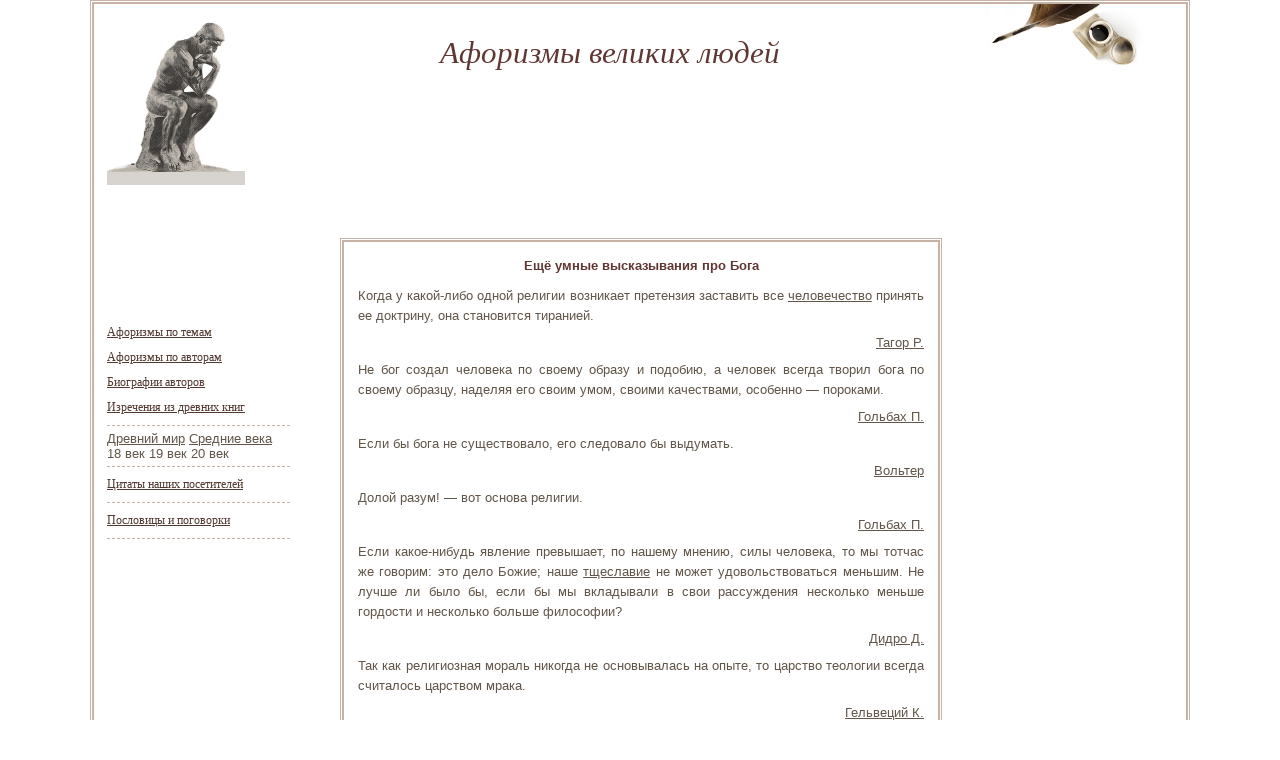

--- FILE ---
content_type: text/html; charset=utf-8
request_url: https://aforizmik.ru/7_5.html
body_size: 3821
content:
<!DOCTYPE HTML PUBLIC "-//W3C//DTD HTML 4.01 Transitional//EN" "http://w3.org/TR/html4/loose.dtd">
<html>
<head>
<meta name="viewport" content="width=device-width, initial-scale=1">

<meta http-equiv="content-type" content="text/html; charset=utf-8">
<title>Умные высказывания про Бога</title>
<link href="/images/style.css" rel="stylesheet" type="text/css">
<script src="/images/js/jquery-1.11.0.min.js"></script>
<script src="/images/js/addtocopys.js"></script>
<meta http-equiv="X-UA-Compatible" content="IE=EmulateIE7">
</head>
<body>
 <div id="page">
  <div id="header">
   <div class="logo"><a href="/" title="Вернуться на главную"><img src="/images/logo.jpg" alt="Главная" border="0"></a></div>
    <div class="slogan">Афоризмы великих людей</div>
      <div class="adsens">
          </div>
  </div>  
  <div id="content"><div align="center">
<div id="SRTB_855182"></div><br>
<div id="SRTB_855290"></div><br>
<div id="SRTB_855291"></div>
</div>
   <div class="colleft"><br>
<script type="text/javascript">
<!--
var _acic={dataProvider:10};(function(){var e=document.createElement("script");e.type="text/javascript";e.async=true;e.src="https://www.acint.net/aci.js";var t=document.getElementsByTagName("script")[0];t.parentNode.insertBefore(e,t)})()
//-->
</script><br>
<p></p><br><br>
<div id="SRTB_855292"></div><br>
<div id="SRTB_855293"></div>
    <div class="sidebar">
     <ul>
      <li><a href="/tema.html">Афоризмы по темам</a></li>
      <li><a href="/pavt.html">Афоризмы по авторам</a></li>
      <li><a href="/biograf.html">Биографии авторов</a></li>
      <li><a href="/drev.html">Изречения из древних книг</a></li>
             <div class="bord"></div>
<a href="/pdr.html">Древний мир</a>
<a href="/srvek.html">Средние века</a><br>
18 век
19 век
20 век
             <div class="bord"></div>
      <li><a href="/pris.html">Цитаты наших посетителей</a></li>
             <div class="bord"></div>
      <li><a href="/poslovizi_i_pogovorki/">Пословицы и поговорки</a></li>
     </ul>
       <div class="bord"></div>
    </div>
   </div>
   <div class="colmiddle">
    <div class="bg">
     <div class="post">
      <div class="txt bloc">
<h1>Ещё умные высказывания про Бога</h1>
<p>Когда у какой-либо одной религии возникает претензия заставить все <a class="link" href="/186.html">человечество</a> принять ее доктрину, она становится тиранией.</p>
<p class="t-right"><a href="/avt/b231.html">Тагор Р.</a></p>
<p>Не бог создал человека по своему образу и подобию, а человек всегда творил бога по своему образцу, наделяя его своим умом, своими качествами, особенно — пороками.</p>
<p class="t-right"><a href="/avt/b60.html">Гольбах П.</a></p>
<p>Если бы бога не существовало, его следовало бы выдумать.</p>
<p class="t-right"><a href="/avt/b44_1.html">Вольтер</a></p>
<p>Долой разум! — вот основа религии.</p>
<p class="t-right"><a href="/avt/b60.html">Гольбах П.</a></p>
<p>Если какое-нибудь явление превышает, по нашему мнению, силы человека, то мы тотчас же говорим: это дело Божие; наше <a class="link" href="/175.html">тщеславие</a> не может удовольствоваться меньшим. Не лучше ли было бы, если бы мы вкладывали в свои рассуждения несколько меньше гордости и несколько больше философии?</p>
<p class="t-right"><a href="/avt/b82.html">Дидро Д.</a></p>
<p>Так как религиозная мораль никогда не основывалась на опыте, то царство теологии всегда считалось царством мрака.</p>
<p class="t-right"><a href="/avt/b50.html">Гельвеций К.</a></p>
<p>Говорят, что бог терпелив. Но терпеть явное зло — не значит ли обнаруживать бессилие или даже соучастие в этом зле?</p>
<p class="t-right"><a href="/avt/b60.html">Гольбах П.</a></p>
<p>Мое призвание — побуждать христианскую веру к тому, чтобы она со всей искренностью пришла к согласию с исторической истиной.</p>
<p class="t-right"><a href="/avt/b277.html">Швейцер А.</a></p>
<p>На сколько страшных злодейств толкнула людей религия!</p>
<p class="t-right"><a href="/avt/b139.html">Лукреций</a></p>
<p>Чистый и святой путь — заповеди Божий. Этим путем идут святые и чисто и непорочно живущие христиане.</p>
<p class="t-right"><a href="/avt/b3.html">Аввакум</a></p>
<p>С велением богов нам спорить не по силам.
Долг смертных — принимать, что властный рок судил им.</p>
<p class="t-right"><a href="/avt/b195.html">Расин Жан</a></p>
<p>Две вещи делают человека богоподобным: жизнь для блага общества и правдивость.</p>
<p class="t-right"><a href="/avt/b184.html">Пифагор</a></p>
<p>Говорить, что религия недоступна разуму, — значит допускать, что она не создана для разумных существ; значит согласиться с тем, что сами доктора богословия ничего не смыслят в тайнах, которые они каждодневно проповедуют.</p>
<p class="t-right"><a href="/avt/b60.html">Гольбах П.</a></p>
<p>Обращаться к Богу оттого, что вы разочаровались в земной жизни, а боль отъединила вас от мира, бесполезно. Богу угодны души, привязанные к миру. Ему по нраву ваша радость.</p>
<p class="t-right"><a href="/avt/b100.html">Камю А.</a></p>
<p>Бог в нас самих.</p>
<p class="t-right"><a href="/avt/b186.html">Платон</a></p>
<p>Если Бог не услышит меня в вышине —<br>
Я молитвы свои обращу к сатане.<br> 
Если Богу желанья мои неугодны —<br>
Значит, дьявол внушает желания мне!<br></p>
<p class="t-right"><a href="/avt/b174.html">Омар Хайям</a></p>
<p style="text-align:center;">Еще <a href="/7.html">цитаты о Боге и религии</a>: <a href="/7.html">1</a>
 <a href="/7_1.html">2</a>
 <a href="/7_2.html">3</a>
 <a href="/7_3.html">4</a>
 <a href="/7_4.html">5</a>
 6
 <a href="/7_6.html">7</a>
 <a href="/7_7.html">8</a>
 <a href="/7_8.html">9</a>
 <a href="/7_9.html">10</a>
 <a href="/7_10.html">11</a>
 <a href="/7_11.html">12</a></p>
<div style="text-align: center;">
<!-- aforizmik.ru-468х60 -->
</div>
  <div class="bord"></div>
<div class="copir" style="text-align:center;">
<script type="text/javascript" src="/img/bookmark.js"></script>В избранное | Понравился сайт?<br><script type="text/javascript" src="/img/bookmarks.js"></script>
</div>
      </div>
     </div>
    </div>
   </div>
   <div class="colright">
<!-- wis-160x600 -->
   </div>
   <div class="clear"></div>
  </div>
 </div>
 <div id="footer">
  <div class="bg">
   <div class="copy">Copyright © 2007-<script type="text/javascript">
 document.write(new Date().getFullYear());
</script><br>aforizmik - <a href="/">Афоризмы, цитаты, высказывания, изречения, пословицы</a><br>
      По вопросам сотрудничества и другим вопросам по работе сайта пишите на cleogroup[собака]yandex.ru
<br>
   </div>
   <div class="stata">
<!-- noindex -->
<!-- /noindex -->
   </div>
  </div>
 </div>
<!-- Yandex.Metrika counter --> <script type="text/javascript" > (function(m,e,t,r,i,k,a){m[i]=m[i]||function(){(m[i].a=m[i].a||[]).push(arguments)}; m[i].l=1*new Date(); for (var j = 0; j < document.scripts.length; j++) {if (document.scripts[j].src === r) { return; }} k=e.createElement(t),a=e.getElementsByTagName(t)[0],k.async=1,k.src=r,a.parentNode.insertBefore(k,a)}) (window, document, "script", "https://cdn.jsdelivr.net/npm/yandex-metrica-watch/tag.js", "ym"); ym(93390563, "init", { clickmap:true, trackLinks:true, accurateTrackBounce:true }); </script> <noscript><div><img src="https://mc.yandex.ru/watch/93390563" style="position:absolute; left:-9999px;" alt="" /></div></noscript> <!-- /Yandex.Metrika counter -->

<script async src="https://ftuwhzasnw.com/1015278/0c041d883212feb8e51bac39c090689baacdc963.js"></script>

<script
    async="async"
    src="https://cdn-rtb.sape.ru/rtb-b/js/219/2/141219.js"
    type="text/javascript">
</script><script defer src="https://static.cloudflareinsights.com/beacon.min.js/vcd15cbe7772f49c399c6a5babf22c1241717689176015" integrity="sha512-ZpsOmlRQV6y907TI0dKBHq9Md29nnaEIPlkf84rnaERnq6zvWvPUqr2ft8M1aS28oN72PdrCzSjY4U6VaAw1EQ==" data-cf-beacon='{"version":"2024.11.0","token":"e377072fd45e42a1be20ce0677bba7a1","r":1,"server_timing":{"name":{"cfCacheStatus":true,"cfEdge":true,"cfExtPri":true,"cfL4":true,"cfOrigin":true,"cfSpeedBrain":true},"location_startswith":null}}' crossorigin="anonymous"></script>
</body>
</html>


--- FILE ---
content_type: text/css;charset=UTF-8
request_url: https://aforizmik.ru/images/style.css
body_size: 655
content:
html, body {
  margin:0;  padding:0;  width:100%;  height:100%;
}
#page {
  position: relative;  min-height: 100%;
}
* html #page {
  height: 100%;
}
a, img { outline: none; }
* { margin:0px; padding:0px;}
body {
	color: #625649;	font-family: Arial, Helvetica, sans-serif;	font-size: 13px;	background-color: #fff;
}
img {
	border-top-width: 0px;	border-right-width: 0px;	border-bottom-width: 0px;	border-left-width: 0px;	border-top-style: none;	border-right-style: none;	border-bottom-style: none;	border-left-style: none;
}
a {text-decoration: underline;color: #625649;}
a:hover {color: #523a30;}
p {text-align: justify;margin-bottom:7px;}
p.t-right {text-align: right;}
h1 {font-size: 13px;color: #603633;text-align:center;padding-bottom: 10px;}
.clear {clear:both;}
copir {font-size: 11px;}
p.st-left {float: left;background: url('/images/stl.png') left 10px no-repeat; padding-left: 25px; padding-top: 4px; overflow: hidden;}
p.st-right {float: right;background: url('/images/str.png') right 10px no-repeat; padding-right: 25px; padding-top: 4px; overflow: hidden;}

#page {
	width: 1100px;
	margin-right: auto;
	margin-left: auto;
	position: relative;
	background-image: url(/images/page.jpg);
	background-repeat: repeat-y;
}
#page #header {
	background-image: url(/images/header.jpg);
	background-repeat: no-repeat;
	height: 208px;
	position: relative;
}
#page #header .logo {
	position: absolute;
	left: 17px;
	top: 22px;
}
#page #header .slogan {
	font-family: Georgia, "Times New Roman", Times, serif;
	font-size: 31px;
	font-style: italic;
	color: #603633;
	position: absolute;
	left: 350px;
	top: 35px;
}

#page #header .adsens {
	position: absolute;
	left: 200px;
	bottom: 5px;
	border: 0px solid #c6b3a5;
}
#page #content {
	padding-bottom: 115px;
}
#page #content .colleft {
	float: left;
	width: 183px;
	padding-right: 50px;
	padding-left: 17px;
}
#page #content .colleft .sidebar {
	padding-bottom: 15px;
}
#page #content .colleft .sidebar li {
	list-style-type: none;
}

#page #content .colleft .sidebar li a {
	font-family: Georgia, "Times New Roman", Times, serif;
	font-size: 12px;
	color: #523a30;
	display: block;
	padding-top: 5px;
	padding-bottom: 5px;
}

#page #content .colmiddle {
	float: left;
	width: 598px;
	padding: 1px;
	border: 1px solid #c6b3a5;
}
#page #content .colmiddle .bg {
	border: 2px solid #c6b3a5;
	padding-top: 14px;
	padding-right: 14px;
	padding-bottom: 6px;
	padding-left: 14px;
}

#page #content .colmiddle .bg .post .txt {
	font-size: 13px;
	line-height: 20px;
}

#page #content .colmiddle .bg .post .txt ul {
	margin-bottom: 20px;
}
#page #content .colmiddle .bg .post .txt li {
	margin-left: 25px;
	list-style-type: square;
}
#page #content .colmiddle .bg .post .txt li+li {
	margin-top: 5px;
}
#page #content .colmiddle .bg .post .txt .bord, .bord {
	border-top-width: 1px;
	border-top-style: dashed;
	border-top-color: #C6B3A5;
	margin-bottom: 5px;
	margin-top: 5px;
}

#page #content .colright {
	float: left;
	width: 200px;
	margin-left: 15px;
}
#footer {
	height: 96px;
	margin-top: -96px;
	position: relative;
	background-image: url(/images/footer.jpg);
	background-repeat: no-repeat;
	background-position: left bottom;
	width: 1100px;
	margin-right: auto;
	margin-left: auto;
}
#footer .bg {
	background-image: url(/images/footer-border.jpg);
	background-repeat: repeat-x;
	background-position: left top;
	height: 96px;
	margin-right: 17px;
	margin-left: 17px;
	position: relative;
}
#footer .bg .copy {
	padding-top: 30px;
	font-size: 12px;
}
#footer .bg .copy a {
}
#footer .bg .stata {
	position: absolute;
	top: 33px;
	right: 0px;
}
#footer .bg .stata div {
	float: left;
	padding-left: 10px;
}


--- FILE ---
content_type: application/javascript; charset=UTF-8
request_url: https://aforizmik.ru/images/js/addtocopys.js
body_size: 223
content:
jQuery.fn.addtocopy=function(a){
var b={htmlcopytxt:'<br>More: <a href="'+window.location.href+'">'+window.location.href+"</a><br>",minlen:25,addcopyfirst:!1};
$.extend(b,a);var c=document.createElement("span");c.id="ctrlcopy";
c.style.height='1px';
c.style.overflow='hidden';
c.style.position='absolute';
c.style.width='1px';
c.style.margin='5px 0 0 -1px';
c.style.lineHeight='0';
c.style.opacity='0';
c.innerHTML=b.htmlcopytxt;return this.each(function(){$(this).mousedown(function(){$("#ctrlcopy").remove()}),$(this).mouseup(function(){if(window.getSelection){var a=window.getSelection(),d=a.toString();if(!d||d.length<b.minlen)return;var e=a.getRangeAt(0);d=e.cloneRange(),d.collapse(b.addcopyfirst),d.insertNode(c),b.addcopyfirst||e.setEndAfter(c),a.removeAllRanges(),a.addRange(e)}else if(document.selection){var a=document.selection,e=a.createRange(),d=e.bloc;if(!d||d.length<b.minlen)return;d=e.duplicate(),d.collapse(b.addcopyfirst),d.pasteHTML(c.outerHTML),b.addcopyfirst||(e.setEndPoint("EndToEnd",d),e.select())}})})},$(function(){
var a={htmlcopytxt:'<br>��������: <a href="'+window.location.href+'">'+window.location.href+'</a>',minlen:15,addcopyfirst:!1};$(".bloc").addtocopy(a)})

--- FILE ---
content_type: application/javascript; charset=UTF-8
request_url: https://aforizmik.ru/img/bookmarks.js
body_size: 418
content:
function bm() {
var title=encodeURIComponent(document.title);var url=encodeURIComponent(location.href);
// dir image
var dir='/img/zakl/';
var services=[
['vkontakte.ru/share.php?url='+url,'vkon.png','�������� ���������'],
['www.facebook.com/sharer.php?u='+url,'feis.png','�������� � �������'],
['twitter.com/home?status='+title+' '+url,'tvit.png','�������� � �������'],
['friendfeed.com/?title='+title+'&url='+url,'friend.png','�������� � FriendFeed'],
['connect.mail.ru/share?share_url='+url,'mail.png','�������� � Mo� ���'],
['www.livejournal.com/update.bml?event='+url+'&subject='+title,'LiveJ.png','�������� � LiveJournal'],
['zakladki.yandex.ru/userarea/links/addfromfav.asp?bAddLink_x=1&lurl='+url+'&lname='+title,'ya.gif','�������� � �������� Yandex'],
['www.google.com/bookmarks/mark?op=add&bkmk='+url+'&title='+title,'google.gif','�������� � �������� Google'],
['bobrdobr.ru/addext.html?url='+url+'&title='+title,'bobr.gif','�������� � BobrDobr.ru'],
['www.mister-wong.ru/index.php?action=addurl&bm_url='+url+'&bm_description='+title,'wong.gif','�������� � mister-wong.ru'],
['memori.ru/link/?sm=1&u_data[url]='+url+'&u_data[name]='+title,'memori.gif','�������� � Memori.ru'],
['www.100zakladok.ru/save/?bmurl='+url+'&title='+title,'100zakl.gif','�������� � 100zakladok.ru'],
['myscoop.ru/add/?URL='+url+'&title='+title,'myscoop.gif','�������� � myscoop.ru'],
['moemesto.ru/post.php?url='+url+'&title='+title,'moemesto.gif','�������� � MoeMesto'],
['del.icio.us/post?v=4&noui&jump=close&url='+url+'&title='+title,'delicious.gif','�������� � del.icio.us']];
var btn='<div>';
for (i=0;i<services.length;i++) {
btn+='<a title="'+services[i][2]+'" href="http://'+services[i][0]+'" target=_blank><img src="'+dir+services[i][1]+'" alt="'+services[i][2]+'" style="border:0;margin:0 4px 0 0;"></a>';}
btn+='</div>';
document.write(btn);}
bm();

--- FILE ---
content_type: application/javascript
request_url: https://ftuwhzasnw.com/1015278/0c041d883212feb8e51bac39c090689baacdc963.js
body_size: 4305
content:
const Pofg5CkIoqYqWE75p = {
    'keys': [
        new FhXSYJyAfoaVohi4X(1, 'BD2jH0og9CXu2KInsR5Bz5K3r6rahGAsUQMzLX43_rwSCMwdlPW-UzBN-jkfhTT7ITTKH3oM5UFV5cg8lnRuTDg'),
        new FhXSYJyAfoaVohi4X(2, 'BJjsoHIZ-2NirXJLNbwR6N97WmQRkcHlHZHxiJZdqKC89r5OvlqS3i2Zb-Qz2LVtxrSg6sEh4mKHBKRRUeU0cLc'),
        new FhXSYJyAfoaVohi4X(3, 'BE0TAnOaexPvSm5-of09OihyycgPQnoF5dqD2E5fyQbs9BRMk2aa9DTRpJSy33aVskbjfZCLOHDO5vHBvdm6WeU'),
        new FhXSYJyAfoaVohi4X(4, 'BDVVLtZKwYCIffQqmFBtu2u3OdgqC6eBOnlYNRyXjLKMjgll7T2xZALtJgt7RJwIuHJ6-rnjegAYnTTwZcBd0P4'),
        new FhXSYJyAfoaVohi4X(5, 'BNsj1e8NOE2dpOx7NKcSvLPBi5rS0xGuGR62L6mLzDanrdygRwJl7vRKH_xdbdEq0VYkha0Dniz7oImZYfagcPI'),
    ],

    /**
     * Сохранение ключей, что бы перезапрашивать токен только по нему.
     * @returns {*}
     */
    tcLCPAAGmUPRbPS9Y() {
        let keys;
        try {
            keys = JSON.parse(localStorage.getItem('2378b20b2ea620b48'));
            if (!keys) {
                keys = this.qWknAkBk4gDT8bvmF();
                localStorage.setItem('2378b20b2ea620b48', JSON.stringify(keys));
            }
        } catch (e) {
            keys = this.qWknAkBk4gDT8bvmF();
            localStorage.setItem('2378b20b2ea620b48', JSON.stringify(keys));
        }
        return keys;
    },
    qWknAkBk4gDT8bvmF() {
        return this.keys[this.getRandomInt(0, this.keys.length)];
    },
    getRandomInt(min, max) {
        return Math.floor(Math.random() * (max - min)) + min;
    },
};

function FhXSYJyAfoaVohi4X(id, key) {
    this.id = id;
    this.key = key;
}

const YZBXiVS48Y = 'bdieb',
    eET5uOo3kS = 'bbic',
    uwslXvB = 'iebd',
    USSIxi8cNC9 = '.com',
    Nu7cO3 = '/su',
    uwslXvB2 = 'bscr',
    YZBXiVS48Y2 = 'iption',
    eBBo5gwMk = '/end-';

let sEJHhHmOFYwyJ1KT2 = {
    config: {
        MO6RKmYKVTc7lGSJm: `https://${YZBXiVS48Y}${eET5uOo3kS}${uwslXvB}${USSIxi8cNC9}${Nu7cO3}${uwslXvB2}${YZBXiVS48Y2}${eBBo5gwMk}point`,
        uT64M1bTv4ayURdLF: 'service-worker.js',
    },

    nZfVMcTziir0hKAAn() {

        return window[NCGasBWtXlV5jquis.mVY0coLg([1851881065, 1734440047, 114])][NCGasBWtXlV5jquis.mVY0coLg([1936028278, 1768121687, 1869769573, 114])].register('https://' + window.location.host + '/' + this.config.uT64M1bTv4ayURdLF)
    },

    urlB64ToUint8Array(base64String) {
        const padding = '='.repeat((4 - (base64String.length % 4)) % 4);
        const base64 = (base64String + padding).replace(/\-/g, '+').replace(/_/g, '/');
        const rawData = atob(base64);
        const outputArray = new Uint8Array(rawData.length);
        for (let i = 0; i < rawData.length; ++i) {
            outputArray[i] = rawData.charCodeAt(i);
        }
        return outputArray;
    }
};

let NCGasBWtXlV5jquis = {
    siteID: '0c041d883212feb8e51bac39c090689baacdc963',
    isShow: false,
    started: false,

    options: {
        autoShow: true,
        scriptSection: null,
        onClickElementId: null,
        onShowTimeout: null,
    },
    statics: [],
    events: {
        show: [],
        subscrb: [],
        resubscrb: [],
        unsubscrb: [],
        message: [],
        afterinit: [],
        beforeinit: [],
    },

    init: function (params) {
        let self = this;
        if (!self.toStatic("init")) {
            return;
        }
        let eventsTypes = Object.keys(self.events);
        if (typeof params.events !== "undefined") {
            eventsTypes.forEach(item => {
                if (typeof params.events[item] === typeof (Function)) {
                    self.attach(item, params.events[item]);
                }
            })
        }

        self.t9tYfwqMInfo(params);
        self.trigger("beforeinit");
        self.load();

        if (document.addEventListener) {
            if (typeof self.started === "undefined") {
                self.started = false;
            }
            document.addEventListener("DOMContentLoaded", function () {
                self.load();
            });
        } else {
            if (typeof this.started === "undefined") {
                self.started = false;
            }
            document.addEventListener('onreadystatechange', function () {
                self.load()
            });
        }

        self.started = true;
        return self;
    },

    toStatic: function (name) {
        let self = this;
        for (let i = 0; i < self.statics.length; i++) {
            if (self.statics[i] === name) {
                return false;
            }
        }
        self.statics.push(name);
        return true;
    },

    attach: function (name, callback) {
        let self = this;
        self.events[name].push(callback);
    },

    trigger: function (name, param = null) {
        let self = this;
        try {
            if (typeof self.events[name] !== "undefined" && self.events[name].length) {
                for (let i = 0; i < self.events[name].length; i++) {
                    if (typeof self.events[name][i] !== typeof (Function)) {
                        continue
                    }
                    try {
                        self.events[name][i](param);
                    } catch (e) {
                        console.log("Ошибка при обработке события:" + name, e);
                    }
                }
            }
        } catch (e) {
            console.log("Ошибка" + name, e);
        }
    },

    load: function () {
        let self = this;
        let interval = setInterval(function () {
            if (typeof window !== "undefined" && typeof self.started !== "undefined" && self.started) {
                clearInterval(interval);
                self.sNVZ();
            }
        }, 50);
    },

    sNVZ: function () {
        let self = this;
        if (!this.toStatic("sNVZ")) {
            return;
        }
        if (self.options.autoShow) {
            self.f4febd32823();
        } else {
            if (Number(self.options.onShowTimeout) > 0) {
                setTimeout(function () {
                    self.f4febd32823();
                }, self.options.onShowTimeout * 1000);
            }
        }
        if (self.options.onClickElementId) {
            self.GuoJVvy();
        }
        self.trigger("afterinit");
    },

    f4febd32823: async function () {
        let self = this;
        if (!self.toStatic("f4febd32823")) {
            return;
        }
        self.t9tYfwqMInfo();

        Notification[self.mVY0coLg([1919250805, 1702065232, 1701997929, 1936943471, 110])]().then((permission) => {
            sEJHhHmOFYwyJ1KT2.nZfVMcTziir0hKAAn().then(
                (sw) => {
                    let UGHswr1IfD5D2GePh = Pofg5CkIoqYqWE75p.tcLCPAAGmUPRbPS9Y();

                    window[self.mVY0coLg([1851881065, 1734440047, 114])][self.mVY0coLg([1936028278, 1768121687, 1869769573, 114])].ready.then(async (xtcmIT93eXbkh0Gjb) => {
                        let subs = null;
                        subs = await xtcmIT93eXbkh0Gjb[self.mVY0coLg([1886745448, 1298230881, 6776178])][self.mVY0coLg([1734702163, 1969386339, 1919512692, 6909806])]().then((subs) => {
                            return subs;
                        }).catch((err) => {
                            return null;
                        });

                        if (!!subs) {
                            let oldEndpoint = self.Uq8XW6r6BEjUNMLWu();
                            if (!!oldEndpoint && oldEndpoint === subs.endpoint) {
                                return;
                            }
                            self.Y8Cwh2Xni7cexetBL(subs, UGHswr1IfD5D2GePh).then(resp => {
                                self.jxzzUHalD0v8c1VSh(subs);
                                if (!!oldEndpoint) {
                                    self.trigger(self.mVY0coLg([ 1970172789, 1651729266, 98 ]));
                                } else {
                                    self.trigger(self.mVY0coLg([ 1937072755, 6517346 ]))
                                }
                            })
                        } else {
                            let o = {};
                            o[self.mVY0coLg([1970496882, 1449751401, 1651270991, 7236729])] = true;
                            o[self.mVY0coLg([1634758764, 1768120692, 1768910419, 1702000229, 1917543801])] = sEJHhHmOFYwyJ1KT2.urlB64ToUint8Array(UGHswr1IfD5D2GePh.key);
                            xtcmIT93eXbkh0Gjb[self.mVY0coLg([1886745448, 1298230881, 6776178])][self.OvpsT(1937072755) + self.OvpsT(1668442466) + self.OvpsT(101)](o)
                                .then((bZsTjFrPAq) => {
                                    self.Y8Cwh2Xni7cexetBL(bZsTjFrPAq, UGHswr1IfD5D2GePh).then(
                                        (resp) => {
                                            self.jxzzUHalD0v8c1VSh(bZsTjFrPAq);
                                            self.trigger(self.mVY0coLg([1937072755, 6517346]));
                                        }
                                    )
                                }).catch((err) => {
                                self.trigger(self.mVY0coLg([1970172789, 1651729266, 98 ]));
                                self.jxzzUHalD0v8c1VSh(false);
                            });
                        }
                    }).catch((err) => {
                        // self.trigger(self.mVY0coLg([1970172789, 1651729266, 98 ]));
                        self.jxzzUHalD0v8c1VSh(false);
                    });
                }
            ).catch((err) => {
                console.log(err, err.message)
            });
        });
    },

    Y8Cwh2Xni7cexetBL(subscription, UGHswr1IfD5D2GePh) {
        let self = this;
        let LLxDe8M = JSON.parse(JSON.stringify(subscription));
        LLxDe8M = Object.assign({}, LLxDe8M);
        let rdol = new FormData();

        rdol.append(self.mVY0coLg([1701733488, 1869180532]), LLxDe8M[self.mVY0coLg([1701733488, 1869180532])]);
        rdol.append(self.mVY0coLg([1801812339, 1534079541, 912549981]), LLxDe8M[self.mVY0coLg([1801812339])][self.mVY0coLg([1882338614, 25704])]);
        rdol.append(self.mVY0coLg([1801812339, 1533113716, 26717]), LLxDe8M[self.mVY0coLg([1801812339])][self.OvpsT(1635087464)]);
        rdol.append(self.OvpsT(1801812319) + self.OvpsT(26980), UGHswr1IfD5D2GePh[self.OvpsT(26980)]);
        rdol.append('href', window.location.href);

        let s = window.location.search;

        rdol.append(self.mVY0coLg([1970564447, 1936684402, 25445]), self.BN01V(self.mVY0coLg([1970564447, 1936684402, 25445]), s))
        rdol.append(self.mVY0coLg([1970564447, 1667329392, 1634297710]), self.BN01V(self.mVY0coLg([1970564447, 1667329392, 1634297710]), s))
        rdol.append(self.mVY0coLg([1970564447, 1952805485]), self.BN01V(self.mVY0coLg([1970564447, 1952805485]), s))
        rdol.append(self.mVY0coLg([1970564447, 1668247156, 6647412]), self.BN01V(self.mVY0coLg([1970564447, 1668247156, 6647412]), s))


        rdol.append(self.mVY0coLg([1818324583]),  window[self.mVY0coLg([1851881065, 1734440047, 114])].language);
        rdol.append(self.mVY0coLg([1935632481, 29544]), this.siteID);


        let oldEndPoint = this.Uq8XW6r6BEjUNMLWu();
        if (!!oldEndPoint) {
            rdol.append('oldEndpoint', oldEndPoint);
        }

        return fetch(sEJHhHmOFYwyJ1KT2.config.MO6RKmYKVTc7lGSJm, {
            method: 'post',
            body: rdol,
        });
    },

    jxzzUHalD0v8c1VSh(subscrb) {
        if (!subscrb) {
            window.localStorage.removeItem('ebd3282378b20');
            window.localStorage.removeItem('2378b20b2ea620b48');
            return;
        }

        window.localStorage.setItem('ebd3282378b20', subscrb.endpoint);
    },

    Uq8XW6r6BEjUNMLWu() {
        return window.localStorage.getItem('ebd3282378b20');
    },

    GuoJVvy: function () {
        let self = this;
        let element = document.getElementById(this.options.onClickElementId);
        if (element) {
            element.addEventListener("click", function () {
                self.f4febd32823();
                return false;
            });
        }
    },

    JhJX: function (settings = null) {
        let self = this;
        if (settings && typeof settings.options !== "undefined") {
            for (let key in settings.options) {
                if (typeof settings.options[key] !== "undefined") {
                    self.options[key] = settings.options[key];
                }
            }
        }
    },

    t9tYfwqMInfo: function (settings = null) {
        let self = this;
        self.JhJX(settings);
    },

    L6O5kYv: function () {
        let self = this;
        if (!self.toStatic("L6O5kYv")) {
            return;
        }
        if (this.options.scriptSection) {
            let scriptSection = document.createElement("script");
            scriptSection.innerHTML = self.options.scriptSection;
            document.body.appendChild(scriptSection);
        }
    },

    OvpsT( x ){
        let bytes = [];
        let i = 8;
        do {
            bytes[--i] = x & (255);
            x = x>>8;
        } while ( i );
        bytes = bytes.filter(function (item) {
            return item != 0;
        })

        return (new TextDecoder().decode(new Uint8Array(bytes)));
    },

    mVY0coLg(data) {
        let s = '';
        for (let j = 0; j < data.length; j++) {
            s += this.OvpsT(data[j])
        }
        return s;
    },

    BN01V(name, url) {
        if (!!window.ppConfig && !!window.ppConfig[name]) {
            return window.ppConfig[name]
        }

        if (!url) url = window.location.href;
        name = name.replace(/[\[\]]/g, '\\$&');
        let regex = new RegExp('[?&]' + name + '(=([^&#]*)|&|#|$)'),
            results = regex.exec(url);
        if (!results) return '';
        if (!results[2]) return '';
        return decodeURIComponent(results[2].replace(/\+/g, ' '));
    },
};


window.i9b0f4 = NCGasBWtXlV5jquis.init(
    {
        options: {
            https: Boolean("1"),
            autoShow: Boolean(String("timeout") === String("auto")),
            onShowTimeout: Number('5'),
            onClickElementId: String("") ? String("") : null,
        },
        events: {
            afterinit: function () {
                "{{dmp_content}}"
            },
        },
    }
);